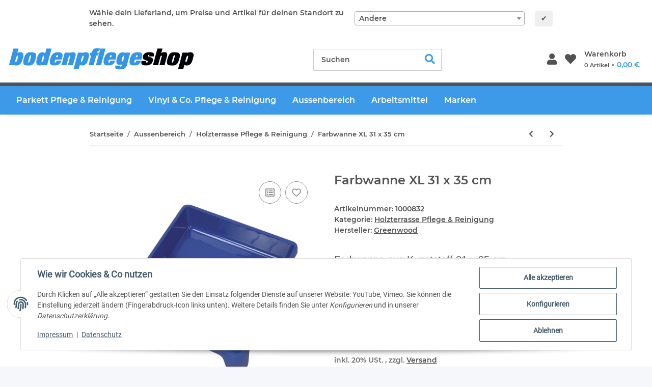

--- FILE ---
content_type: text/css
request_url: https://www.bodenpflege-shop.com/templates/Nova_10hoch2/themes/my-nova/custom.css?v=1.3.0
body_size: 1021
content:
#footer {
	background-color: #fff;
	border-color: #e9e9e9;
	border-style: solid;
    border-width: 1px 0;
}
.obme_newsletter {
	padding: 2rem 0;
}
.obme_newsletter, .obme_newsletter .h2, .obme_newsletter a {
	color: #fff;
}
.obme_footer-infobox {
	padding: 1rem 0;
}
.obme_footer-infobox p {
	margin: 0;
}
.obme_footer-infobox .obme_info-block {
	padding: 1rem;
}
.obme_footer-infobox .obme_row {
	justify-content: space-between;
}
.obme_footer-infobox .obme_row .obme_d-flex{
	display: flex;
}
.obme_footer-infobox .obme_row .obme_d-flex .obme_info-icon {
	align-self: center;
    padding-right: 1rem;
}
.obme_footer-infobox .obme_row .obme_d-flex .obme_text, .obme_newsletter p {
	font-size: 0.875rem;
}
#footer #copyright {
    background-color: #fff;
	border-color: #e9e9e9;
	border-style: solid;
    border-width: 1px 0;
    padding: 0;
	color: #333;
	padding-bottom: 3.125rem;
}
#footer #copyright a{
	color: #333 !important;
}
.obme_payments .obme_row {
	justify-content: center;
}
.obme_payments img {
	width: auto;
    height: 100%;
    max-height: 3.75rem;
}
.obme_payments {
	padding-top: 10px;
    padding-bottom: 10px;
}
.footnote-vat {
	text-align: center;
    font-size: 0.875rem;
	margin: 1rem 0;
}
.obme_payment-block {
	margin: 0 0.3125rem;
}
@media (min-width: 768px) {
	#footer .productlist-filter-headline:after {
		content: "";
		display: block;
		position: absolute;
		width: 3.75rem;
		height: 1px;
		border-bottom: 1px solid;
		border-color: #3C9AE8;
		padding-top: 5px;
	}
}
.obme_footer-kontakt ul {
	list-style-type: none;
	padding-left: 0;
}
.obme_footer-kontakt li {
	padding: 0.2rem 0;
	font-size: 0.875rem;
}
.obme_footer-kontakt i {
	padding-right: 5px;
}
#footer .nav-link {
	font-size: 0.875rem;
}
#footer .productlist-filter-headline {
	font-size: 1rem;
	text-transform: uppercase;
}
@media (min-width: 768px) {
	#footer .productlist-filter-headline {
		display: block !important;
	}
}

/* Startseite */
.obme_grid div {
	padding: 0;
	overflow: hidden;
}
.obme_zoom {
	transition: all 1s;
	display: flex;
    flex-direction: column;
    align-items: center;
    justify-content: flex-end;
}
.obme_zoom:hover {
	transform: scale(1.2);
}
/* Allgemein */
.price_wrapper .price {
    color: #3C9AE8;
}
/* Unterkategorien rahmen */
.sub-categories{
    border: 4px solid;
    border-color: #3C9AE8;
	padding: 20px 0px;
}
.sub-categories .caption{
    margin: 0;
}
.sub-categories a{
    text-decoration: unset;
	font-weight: 600;
}

/* versandkostenermittlung */
.shipping-calculator-form.label-slide {
	border-width: 4px 4px 4px 4px;
    border-style: solid;
    border-color: #3C9AE8;
    padding: 20px 10px;
}

.custom-control-label img{
    max-width: 180px;
}


/* obme-default */
@media (min-width: 1300px){
	#content-wrapper, .container-fluid-xl, .container {
		max-width: 1270px;
		margin: auto;
	}
}

#advantages a {
	color: unset;
}
#advantages a:hover {
	color: unset;
}


/* pp und amazon button */
@media (min-width: 768px) {
.lpa-button {
	clear: none !important;
    float: left;
    width: auto !important;
    margin: 0 !important;
}
.lpa-button-content-cols {
	margin-left: unset;
}
.lpa-button-container {
	
}
.ppc-ecs-horizontal-container {
}
.ppc-standalone-buttons {
    width: 100%;
    display: block;
    max-width: 100%;
    flex: none;
    float: left;
	padding-right: 0;
}}

.z2_megamenu, .advantagesouter {
	border-top: 7px solid #525252;
}
header .navbar-nav>.nav-item:hover>.nav-link:before, header .navbar-nav>.nav-item>.nav-link:after, header .navbar-nav > .nav-item.active > .nav-link:before {
	display: none;
}
header .navbar-nav>.nav-item:hover {
	background-color: #525252;
}

.z2_megamenu .nav-scrollbar-item a:hover {
    color: white !important;
}

@media (min-width: 992px) {
	header .navbar-nav .dropdown .nav-item a{
		background: var(--primary);
	}
	header .navbar-nav .dropdown .nav-item a, header .navbar-nav .dropdown .nav-item a:hover {
		color: white !important;
		padding: 4px;
	}

	.nav-item-lg-m {
		margin-top: 0.7rem;
		margin-bottom: 0.7rem;
	}
}